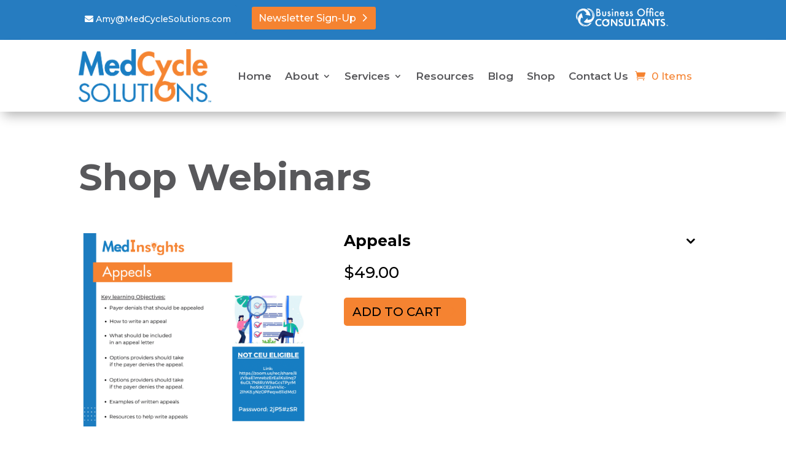

--- FILE ---
content_type: text/css; charset=utf-8
request_url: https://medcyclesolutions.com/wp-content/et-cache/3252/et-divi-dynamic-tb-3080-tb-2899-3252-late.css?ver=1766524196
body_size: -214
content:
@font-face{font-family:ETmodules;font-display:block;src:url(//medcyclesolutions.com/wp-content/themes/Divi/core/admin/fonts/modules/social/modules.eot);src:url(//medcyclesolutions.com/wp-content/themes/Divi/core/admin/fonts/modules/social/modules.eot?#iefix) format("embedded-opentype"),url(//medcyclesolutions.com/wp-content/themes/Divi/core/admin/fonts/modules/social/modules.woff) format("woff"),url(//medcyclesolutions.com/wp-content/themes/Divi/core/admin/fonts/modules/social/modules.ttf) format("truetype"),url(//medcyclesolutions.com/wp-content/themes/Divi/core/admin/fonts/modules/social/modules.svg#ETmodules) format("svg");font-weight:400;font-style:normal}

--- FILE ---
content_type: text/css; charset=utf-8
request_url: https://medcyclesolutions.com/wp-content/themes/Divi-Child/style.css?ver=4.27.4
body_size: -87
content:
/*
 Theme Name:   Divi Child Theme
 Description:  Divi child theme for Hidden Potential
 Author:       Aleda Wrich
 Author URI:   http://www.thatsmyideamarketing.com
 Template:     Divi
 Version:      1.0.0
*/


@import url("../Divi/style.css");


/* =Theme customization starts here
-------------------------------------------------------------- */


--- FILE ---
content_type: text/css; charset=utf-8
request_url: https://medcyclesolutions.com/wp-content/et-cache/3252/et-core-unified-3252.min.css?ver=1766435063
body_size: -351
content:
.menu-item-2160 a{padding:10px!important;border:2px solid #f58331;border-radius:2px}